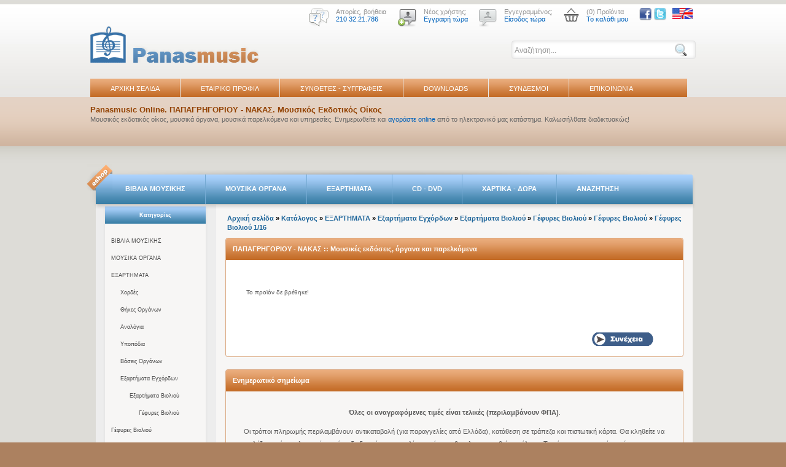

--- FILE ---
content_type: text/html
request_url: https://www.panasmusic.gr/catalog/product_info.php?cPath=44_373_563_791_908_949&products_id=21114
body_size: 51470
content:
<!DOCTYPE html PUBLIC "-//W3C//DTD XHTML 1.0 Strict//EN" "http://www.w3.org/TR/xhtml1/DTD/xhtml1-strict.dtd">
<HTML>
<HEAD>
<meta http-equiv="Content-Type" content="text/html; charset=utf-8">
<TITLE>PanasMusic Παπαγρηγορίου, Νάκας - Μουσικά όργανα και μουσικές εκδόσεις</TITLE>
<meta name="DESCRIPTION" content="Μουσικός εκδοτικός οίκος Παπαγρηγορίου - Νάκας. Ηλεκτρονικό κατάστημα, συνθέτες, βιογραφικά και πληροφορίες.">
<link rel="stylesheet" type="text/css" href="stylesheet.css?v=10">
<link rel="stylesheet" type="text/css" href="css/font-awesome.css"/>
<link href="/catalog/css/ui-lightness/jquery-ui-1.10.4.custom.css" rel="stylesheet">
<script src="/catalog/js/jquery-1.10.2.js"></script>
<script src="/catalog/js/jquery-ui-1.10.4.custom.min.js"></script>
<script>
jQuery(document).ready(function(){
	jQuery('#advanced_search_frm').on('submit',function(){
		var searchval=jQuery.trim(jQuery('#searchproducts').val());
		if(searchval=='Αναζήτηση...') searchval='';
		if(searchval=='')
		{
			return false;
		}
	});
	jQuery("#searchproducts").on('keyup',function(e){
		var code = (e.keyCode ? e.keyCode : e.which);
		var $me=jQuery(this);
		var searchval=jQuery.trim($me.val());
		if(searchval=='Αναζήτηση...') searchval='';
				
		if(code == 13 && searchval!='') {
			jQuery('#advanced_search_frm').submit();
			return false;
		}
		
		jQuery('#searchresults').hide().empty();
		if(searchval.length>1 )
		{
			
			jQuery.ajax({
				url: 'search_products_full.php',
				type: 'POST',
				dataType: 'html',
				data: {term:searchval},
				cache: false,
				success: function(data) {
					if(data && data.length>0)
					{
						jQuery('#searchresults').html(data).slideDown();
					}
					
						
				
			  }
			});
		}
		
		jQuery(document).on('click','#searchresults span.close',function(){
			jQuery('#searchresults').hide().empty();
			return false;
		});
		
		
		
	});
});
</script>
	
<script language="javascript"><!--
function popupWindow(url) {
  window.open(url,'popupWindow','toolbar=no,location=no,directories=no,status=no,menubar=no,scrollbars=no,resizable=yes,copyhistory=no,width=100,height=100,screenX=150,screenY=150,top=150,left=150')
}
function popupPdfWindow(url) {
  window.open(url,'popupPdfWindow','toolbar=no,location=no,directories=no,status=no,menubar=no,scrollbars=yes,resizable=yes,copyhistory=no,width=1024,height=768,screenX=0,screenY=0,top=5,left=5')
}
//--></script>
<style>
<!--
a {text-decoration:none;}
//-->
</style>
<script type="text/javascript">
<!--
function no_error()
{ return true; }
//window.onerror=no_error;
//-->
</script>
<script src="https://www.hypercenter.com.gr/gdpr/js/load_links.js?lang=greek&allow_guests=false"></script>
</HEAD>
<BODY class="style">
<div id="new_outer-header"><!-- outer headar start -->
		<div class="new_wrapper"><!-- wrapper start -->
			<div class="new_header"><!-- new_header start -->
				<div id="new_top-header"><!-- top header start --> 
						<div class="new_top-icons">
							<span class="new_top_img"><a href="#"><img src="imagestemplate/help_img.png" alt="βοήθεια" border="0"/></a></span>
							<div class="new_first_text">
								Απορίες, βοήθεια<br/>
								<span class="new_second_text">210 32.21.786</span>
							</div>
						</div>
						<div class="new_top-icons">
							<span class="new_top_img"><a href="#"><img src="imagestemplate/new-login.png" alt="χρήστης" border="0"/></a></span>
							<div class="new_first_text">
								Νέος χρήστης;<br/>
								<span class="new_second_text"><a href="create_account.php" style="color:#0062bb; text-decoration: none;">Εγγραφή τώρα</a></span>
							</div>
						</div>
						<div class="new_top-icons">
							
			
							<span class="new_top_img"><a href="#"><img src="imagestemplate/login.png"  border="0"/></a></span>
							<div class="new_first_text">
								Εγγεγραμμένος;<br/>
								<span class="new_second_text"><a href="login.php" style="color:#0062bb; text-decoration: none;">Είσοδος τώρα</a></span>
							</div>
					
						</div>
						
						<div class="new_top-icons cartpopup">
							<span class="new_top_img"><a href="shopping_cart.php"><img src="imagestemplate/shop-cart.png" alt="Εγγεγραμμένος" border="0"/></a></span>
							<div class="new_first_text">
								(0) Προϊόντα<br/>
								<span class="new_second_text"><a href="shopping_cart.php" style="color:#0062bb; text-decoration: none;">Το καλάθι μου</a></span>
							</div>
							
						</div>
						<div class="new_top-icons" >
							<span class="new_top_img"><a href="https://www.facebook.com/pages/Panas-Music/269620063192793" target="_blank"><img src="/imagestemplate/facebook_24b.png" height="20"  border="0"/></a></span>
							<span class="new_top_img"><a href="https://twitter.com/PanasMusic" target="_blank"><img src="/imagestemplate/twitter.png"  height="20"  border="0"/></a></span>
						</div>
						<div class="new_top-icons" style="float:right;">
							<span class="new_top_img"><a href="http://www.panasmusic.com"><img src="imagestemplate/en-icon.jpg" alt="Switch to English version" title="Switch to English version" border="0"/></a></span>
						</div>
						<div class="new_clr"></div>
						<form action="advanced_search_result.php"  method="GET" id="advanced_search_frm">
							<div class="new_srch"><!-- search start -->
								<input type="text" class="new_bg-search" id="searchproducts" autocomplete="off" name="keywords" value="Αναζήτηση..." onclick="if(this.value==this.defaultValue) { this.value='';}" onblur="if(this.value=='') {this.value=this.defaultValue;}" />
								<input type="submit" value="" class="new_bttn-search" />
								<div class="searchresults" id="searchresults"></div>
							</div><!-- search end -->
						</form>
				</div><!-- top header end -->
				<div id="new_logo"><!-- logo start -->
					<a href="home.php"><img src="imagestemplate/logo.png" alt="" border="0" /></a>
				</div><!-- logo end -->
			</div><!-- new_header end -->
			<div class="new_clr"></div>
			<div class="new_menu"><!-- new menu start -->
			 
<!-- start topmenubox //-->
<ul id="top-navigation">
	<li><a href="home.php">ΑΡΧΙΚΗ ΣΕΛΙΔΑ</a></li>
<li class="separ-menu" ></li>
<li><a href="profil.php">ΕΤΑΙΡΙΚΟ ΠΡΟΦΙΛ</a></li>
<li class="separ-menu" ></li>
<li><a href="manufacturers.php">ΣΥΝΘΕΤΕΣ - ΣΥΓΓΡΑΦΕΙΣ</a></li>
<li class="separ-menu" ></li>
<li><a href="index.php?cPath=385">DOWNLOADS</a></li>
<li class="separ-menu" ></li>
<li><a href="sindesmoi.php">ΣΥΝΔΕΣΜΟΙ</a></li>
<li class="separ-menu" ></li>
<li><a href="contact_us.php">ΕΠΙΚΟΙΝΩΝΙΑ</a></li>
</ul>
<!-- end topmenubox //-->

		  </div><!-- new menu end -->
		</div><!-- wrapper end -->
	</div><!-- outer header end -->
	<div id="new_bg-bar-text"><!-- bg bar text start -->
		<div class="new_wrapper"><!-- wrapper start -->
			<p style="padding:13px 0 0; margin:0px;">
				<h1 class="new_text_index">Panasmusic Online. ΠΑΠΑΓΡΗΓΟΡΙΟΥ - ΝΑΚΑΣ. Μουσικός Εκδοτικός Οίκος</h1>
				<span style="font-size:11px; color:#656565;">Μουσικός εκδοτικός οίκος, μουσικά όργανα, μουσικά παρελκόμενα και υπηρεσίες. Ενημερωθείτε και <a href="" style="color:#0062bb; text-decoration: none;">αγοράστε online</a> από το ηλεκτρονικό μας κατάστημα. 
				Καλωσήλθατε διαδικτυακώς!</span>
			</p>
		</div><!-- wrapper end -->
	</div>	
	<div id="new_outer-main-page"><!--new_outer-main-page start --> 
		<div class="new_wrapper"><!-- wrapper start -->
<div class="eshop-menu"></div>
				<div class="new_bg-menu-tabs"><!-- bg menu page start -->
					<ul id="new_menu-tabs">
						<li class="new_list"><a href="../catalog/index.php?cPath=406">ΒΙΒΛΙΑ ΜΟΥΣΙΚΗΣ</a></li>
						<li class="new_separ"></li>
						<li class="new_list"><a href="../catalog/index.php?cPath=39">ΜΟΥΣΙΚΑ ΟΡΓΑΝΑ</a></li>
						<li class="new_separ"></li>
						<li class="new_list"><a href="../catalog/index.php?cPath=44">ΕΞΑΡΤΗΜΑΤΑ</a></li>
						<li class="new_separ"></li>
						<li class="new_list"><a href="../catalog/index.php?cPath=298">CD - DVD</a></li>
						<li class="new_separ"></li>
						<li class="new_list"><a href="../catalog/index.php?cPath=407">ΧΑΡΤΙΚΑ - ΔΩΡΑ</a></li>
						<li class="new_separ"></li>
						<li class="new_list"><a href="../catalog/advanced_search.php">ΑΝΑΖΗΤΗΣΗ</a></li>
					</ul>
				</div>
				<div id="new_container"><!-- container start -->
					<div class="new_left_column"><!-- new left column start -->
						<div class="newsletter">
							<div class="bg-title-newsletter">
								<span style="font-size: 9px;">Κατηγορίες</span>
							</div>
							<div class="bg-center-newsletter categories">
								
<!-- start categorybox //-->
<!-- categories //-->
          
<div class="category subcat0" ><a href="https://www.panasmusic.gr/catalog/index.php?cPath=406">ΒΙΒΛΙΑ ΜΟΥΣΙΚΗΣ</a></div>
<div class="category subcat0" ><a href="https://www.panasmusic.gr/catalog/index.php?cPath=39">ΜΟΥΣΙΚΑ ΟΡΓΑΝΑ</a></div>
<div class="category subcat0" ><a href="https://www.panasmusic.gr/catalog/index.php?cPath=44">ΕΞΑΡΤΗΜΑΤΑ</a></div>
<div class="category subcat1" ><a href="https://www.panasmusic.gr/catalog/index.php?cPath=44_36">Χορδές</a></div>
<div class="category subcat1" ><a href="https://www.panasmusic.gr/catalog/index.php?cPath=44_321">Θήκες Οργάνων</a></div>
<div class="category subcat1" ><a href="https://www.panasmusic.gr/catalog/index.php?cPath=44_340">Αναλόγια</a></div>
<div class="category subcat1" ><a href="https://www.panasmusic.gr/catalog/index.php?cPath=44_341">Υποπόδια</a></div>
<div class="category subcat1" ><a href="https://www.panasmusic.gr/catalog/index.php?cPath=44_342">Βάσεις Οργάνων</a></div>
<div class="category subcat1" ><a href="https://www.panasmusic.gr/catalog/index.php?cPath=44_373">Εξαρτήματα Εγχόρδων</a></div>
<div class="category subcat2" ><a href="https://www.panasmusic.gr/catalog/index.php?cPath=44_373_563">Εξαρτήματα Βιολιού</a></div>
<div class="category subcat3" ><a href="https://www.panasmusic.gr/catalog/index.php?cPath=44_373_563_791">Γέφυρες Βιολιού</a></div>
<div class="category subcat4" ><a href="https://www.panasmusic.gr/catalog/index.php?cPath=44_373_563_791_908">Γέφυρες Βιολιού</a></div>
<div class="category subcat5" ><a href="https://www.panasmusic.gr/catalog/index.php?cPath=44_373_563_791_908_943">Γέφυρες Βιολιού 4/4</a></div>
<div class="category subcat5" ><a href="https://www.panasmusic.gr/catalog/index.php?cPath=44_373_563_791_908_944">Γέφυρες Βιολιού 3/4</a></div>
<div class="category subcat5" ><a href="https://www.panasmusic.gr/catalog/index.php?cPath=44_373_563_791_908_945">Γέφυρες Βιολιού 1/2</a></div>
<div class="category subcat5" ><a href="https://www.panasmusic.gr/catalog/index.php?cPath=44_373_563_791_908_946">Γέφυρες Βιολιού 1/4</a></div>
<div class="category subcat5" ><a href="https://www.panasmusic.gr/catalog/index.php?cPath=44_373_563_791_908_947">Γέφυρες Βιολιού 1/8</a></div>
<div class="category subcat5" ><a href="https://www.panasmusic.gr/catalog/index.php?cPath=44_373_563_791_908_948">Γέφυρες Βιολιού 1/10</a></div>
<div class="category subcat5" ><a href="https://www.panasmusic.gr/catalog/index.php?cPath=44_373_563_791_908_949" class="active">Γέφυρες Βιολιού 1/16</a></div>
<div class="category subcat4" ><a href="https://www.panasmusic.gr/catalog/index.php?cPath=44_373_563_791_909">Εξαρτήματα Γέφυρας Βιολιού</a></div>
<div class="category subcat3" ><a href="https://www.panasmusic.gr/catalog/index.php?cPath=44_373_563_693">Καβαλάρηδες Βιολιού</a></div>
<div class="category subcat3" ><a href="https://www.panasmusic.gr/catalog/index.php?cPath=44_373_563_923">SET [Parts] Βιολιού</a></div>
<div class="category subcat3" ><a href="https://www.panasmusic.gr/catalog/index.php?cPath=44_373_563_694">Κλειδιά Βιολιού</a></div>
<div class="category subcat3" ><a href="https://www.panasmusic.gr/catalog/index.php?cPath=44_373_563_695">Χορδιέρες Βιολιού</a></div>
<div class="category subcat3" ><a href="https://www.panasmusic.gr/catalog/index.php?cPath=44_373_563_696">Υποσιάγωνα Βιολιού</a></div>
<div class="category subcat3" ><a href="https://www.panasmusic.gr/catalog/index.php?cPath=44_373_563_697">Ταστιέρες Βιολιού</a></div>
<div class="category subcat3" ><a href="https://www.panasmusic.gr/catalog/index.php?cPath=44_373_563_911">End Pin Βιολιού</a></div>
<div class="category subcat3" ><a href="https://www.panasmusic.gr/catalog/index.php?cPath=44_373_563_698">Καθαριστικά - Λιπαντικά Εγχόρδων</a></div>
<div class="category subcat3" ><a href="https://www.panasmusic.gr/catalog/index.php?cPath=44_373_563_700">Τρίχες Δοξαριών Βιολιού</a></div>
<div class="category subcat3" ><a href="https://www.panasmusic.gr/catalog/index.php?cPath=44_373_563_726">Διάφορα Εξαρτήματα Βιολιού</a></div>
<div class="category subcat2" ><a href="https://www.panasmusic.gr/catalog/index.php?cPath=44_373_564">Εξαρτήματα Βιόλας</a></div>
<div class="category subcat2" ><a href="https://www.panasmusic.gr/catalog/index.php?cPath=44_373_565">Εξαρτήματα Βιολοντσέλου</a></div>
<div class="category subcat2" ><a href="https://www.panasmusic.gr/catalog/index.php?cPath=44_373_566">Εξαρτήματα Κοντραμπάσσου</a></div>
<div class="category subcat2" ><a href="https://www.panasmusic.gr/catalog/index.php?cPath=44_373_975">Εξαρτήματα Gamba</a></div>
<div class="category subcat1" ><a href="https://www.panasmusic.gr/catalog/index.php?cPath=44_377">Ρετσίνια</a></div>
<div class="category subcat1" ><a href="https://www.panasmusic.gr/catalog/index.php?cPath=44_376">Εξαρτήματα Πνευστών</a></div>
<div class="category subcat1" ><a href="https://www.panasmusic.gr/catalog/index.php?cPath=44_369">Εξαρτήματα Κιθάρας</a></div>
<div class="category subcat1" ><a href="https://www.panasmusic.gr/catalog/index.php?cPath=44_596">Δοξάρια</a></div>
<div class="category subcat1" ><a href="https://www.panasmusic.gr/catalog/index.php?cPath=44_601">Κλειδιά Οργάνων</a></div>
<div class="category subcat1" ><a href="https://www.panasmusic.gr/catalog/index.php?cPath=44_370">Εξαρτήματα Μαντολίνου</a></div>
<div class="category subcat1" ><a href="https://www.panasmusic.gr/catalog/index.php?cPath=44_782">Χορδιστήρια - Μετρονόμοι - Διαπασών</a></div>
<div class="category subcat1" ><a href="https://www.panasmusic.gr/catalog/index.php?cPath=44_343">Εξαρτήματα Μικροφώνων</a></div>
<div class="category subcat1" ><a href="https://www.panasmusic.gr/catalog/index.php?cPath=44_389">Μονάδες Effect</a></div>
<div class="category subcat1" ><a href="https://www.panasmusic.gr/catalog/index.php?cPath=44_29">Ενισχυτές</a></div>
<div class="category subcat1" ><a href="https://www.panasmusic.gr/catalog/index.php?cPath=44_1418">Πένες</a></div>
<div class="category subcat1" ><a href="https://www.panasmusic.gr/catalog/index.php?cPath=44_1132">Εξαρτήματα  οργάνων [Renaissance - Baroque]</a></div>
<div class="category subcat1" ><a href="https://www.panasmusic.gr/catalog/index.php?cPath=44_1131">Εξαρτήματα Κρουστών</a></div>
<div class="category subcat1" ><a href="https://www.panasmusic.gr/catalog/index.php?cPath=44_616">Μπαγκέτες Διεύθυνσης</a></div>
<div class="category subcat1" ><a href="https://www.panasmusic.gr/catalog/index.php?cPath=44_790">Humidifier [Υγρασία]</a></div>
<div class="category subcat1" ><a href="https://www.panasmusic.gr/catalog/index.php?cPath=44_365">Διάφορα Εξαρτήματα</a></div>
<div class="category subcat1" ><a href="https://www.panasmusic.gr/catalog/index.php?cPath=44_617">Εργαλεία - Εξαρτήματα</a></div>
<div class="category subcat1" ><a href="https://www.panasmusic.gr/catalog/index.php?cPath=44_755">Sound</a></div>
<div class="category subcat0" ><a href="https://www.panasmusic.gr/catalog/index.php?cPath=298">CD - DVD</a></div>
<div class="category subcat0" ><a href="https://www.panasmusic.gr/catalog/index.php?cPath=407">ΧΑΡΤΙΚΑ - ΔΩΡΑ</a></div>
<div class="category subcat0" ><a href="https://www.panasmusic.gr/catalog/index.php?cPath=385">DOWNLOADS</a></div>
<!-- categories_eof //-->

<!-- end categorybox //-->

							</div>
							<div class="bg-end-newsletter"></div>
						</div>
						
						<div class="newsletter">
							<div class="bg-title-newsletter">
							<span style="font-size: 9px;">Συνθέτες, Συγγραφείς</span>
							</div>
							<div class="bg-center-newsletter">
							 
<!-- start manufacturerbox //-->
<table border="0" width="100%" cellspacing="0" cellpadding="1" class="infoBox">
  <tr>
    <td><table border="0" width="100%" cellspacing="0" cellpadding="3" class="infoBoxContents">
  <tr>
    <td><img src="images/pixel_trans.gif" width="100%" height="1" border="0" alt=""></td>
  </tr>
  <tr>
    <td class="boxText"><form name="manufacturers" action="https://www.panasmusic.gr/catalog/index.php" method="get"><select name="manufacturers_id" onChange="this.form.submit();" size="1" style="width: 100%"><option value="" SELECTED>Επιλέξτε</option><option value="178">--PanasMusic</option><option value="112">-ALBENIZ ISAAC</option><option value="102">-ALBINONI</option><option value="16">-BACH JOHANN SEBASTIAN</option><option value="211">-BALSIMELLI</option><option value="246">-BANSCHTSCHIKOW</option><option value="222">-BEETHOVEN L. Van</option><option value="212">-BELLINI</option><option value="209">-BELLUCCI G.</option><option value="77">-BERENS H.</option><option value="78">-BERTINI E.</option><option value="76">-BEYER F.</option><option value="236">-BIBIK</option><option value="213">-BIZET</option><option value="232">-BLOCH</option><option value="214">-BOCCHERINI</option><option value="237">-BONAKOW</option><option value="238">-BONAKOW</option><option value="215">-BRAHMS J.</option><option value="127">-BROUWER LEO</option><option value="79">-BURGMULLER FREDERIC</option><option value="113">-CARCASSI MATTEO</option><option value="239">-CERNOHORSKY</option><option value="240">-CHATSHATURJIAN A.</option><option value="114">-CHIESA RUGGERO</option><option value="216">-CHOPIN F.</option><option value="313">-CORELLI A.</option><option value="80">-CRAMER J. B.</option><option value="81">-CZERNY C.</option><option value="225">-DONIZETTI</option><option value="241">-DOWGAN</option><option value="117">-DOWLAND J.</option><option value="264">-DRIGO R.</option><option value="242">-DUDNIK</option><option value="82">-DUVERNOY J. B.</option><option value="283">-EROLES CARLES</option><option value="204">-FERRARI</option><option value="41">-FROLOV IGOR</option><option value="217">-FRONTINI</option><option value="206">-FROSINI</option><option value="207">-FROSINI</option><option value="205">-FUGAZZA</option><option value="314">-GEMINIANI F. S.</option><option value="282">-GEMINIANI PAOLO</option><option value="261">-GESTERN</option><option value="224">-GOUNOD</option><option value="223">-GRIEG E.</option><option value="226">-HANDEL G. F.</option><option value="315">-HÄNDEL G. F.</option><option value="196">-HANON C. L.</option><option value="324">-HATZ NATALIA</option><option value="218">-IGNOTO</option><option value="219">-IVANOVICI</option><option value="247">-JASCHKEWITSCH</option><option value="233">-JOPLIN S.</option><option value="294">-KATSARELIS TY</option><option value="146">-KENNAN K.</option><option value="119">-KOSHKIN N.</option><option value="284">-KOZOLUPOV MATVEYEVICH SEMYON</option><option value="243">-KUSJAKOW</option><option value="285">-LAOUREUX NICOLAS</option><option value="228">-LEHAR</option><option value="83">-LEMOINE H.</option><option value="200">-LISZT F.</option><option value="244">-LONDONOW</option><option value="227">-MARCELLO</option><option value="245">-MERKUSCHIN</option><option value="262">-MONTI</option><option value="84">-MOZART W. A.</option><option value="120">-MUDARRA</option><option value="248">-NAGAJEW</option><option value="249">-NAJMUSCHIN</option><option value="85">-OESTEN J.</option><option value="250">-ONEGIN</option><option value="194">-PAGANINI NICCOLO</option><option value="131">-PALMIERI A.</option><option value="210">-PIAZZOLLA  A.</option><option value="86">-PISCHNA J.</option><option value="235">-PORSCHMANN</option><option value="251">-PRIGOSCHIN</option><option value="252">-RAATS</option><option value="136">-REUCHSEL A.</option><option value="197">-RODRIGUEZ M.</option><option value="220">-ROSAS</option><option value="199">-ROSSINI</option><option value="263">-SATIE E.</option><option value="201">-SCARLATTI G.</option><option value="253">-SCHAMO</option><option value="87">-SCHMITT A.</option><option value="88">-SCHUBERT F.</option><option value="254">-SCHURBIN</option><option value="255">-SOLOTANJOW</option><option value="123">-SOR F.</option><option value="176">-SPINEI MARCEL</option><option value="208">-STOCKHAUSEN</option><option value="221">-STRAUSS J.</option><option value="256">-SUBIZKI</option><option value="203">-SUPPE</option><option value="257">-TAMULIONIS</option><option value="124">-TARREGA F.</option><option value="258">-TIMOSCHENKO</option><option value="259">-TOMTJCHIN</option><option value="260">-TSCHAIKIN</option><option value="234">-VAS</option><option value="229">-VERDI</option><option value="231">-WAGNER</option><option value="230">-WEBER C.M.VON</option><option value="135">ΑΓΡΑΦΙΩΤΗ ΕΦΗ</option><option value="163">ΑΔΑΜ ΠΑΝΑΓΙΩΤΗΣ</option><option value="89">ΑΔΑΜΟΠΟΥΛΟΣ ΠΑΝΟΣ</option><option value="98">ΑΛΕΞΙΑΔΗΣ ΜΗΝΑΣ</option><option value="99">ΑΛΕΞΙΟΥ ΜΑΡΚΟΣ</option><option value="100">ΑΜΑΡΑΝΤΙΔΗΣ ΑΜΑΡΑΝΤΟΣ</option><option value="311">ΑΜΑΡΑΝΤΙΔΗΣ ΦΙΛΑΡΕΤΟΣ</option><option value="175">ΑΜΙΡΑΛΗΣ ΟΣΒΑΛΝΤ</option><option value="21">ΑΝΔΡΙΟΠΟΥΛΟΣ ΗΛΙΑΣ</option><option value="159">ΑΝΔΡΟΝΙΚΟΥ ΜΑΙΡΗ</option><option value="158">ΑΝΔΡΟΝΙΚΟΥ ΧΡΥΣΑ</option><option value="280">ΑΝΤΩΝΙΟΥ ΘΟΔΩΡΟΣ</option><option value="328">ΑΞΙΩΤΗΣ ΓΕΩΡΓΙΟΣ</option><option value="101">ΑΡΒΑΝΙΤΑΚΗΣ ΓΙΩΡΓΟΣ</option><option value="24">ΑΡΓΥΡΟΥ ΑΝΔΡΕΑΣ</option><option value="22">ΑΡΧΙΤΕΚΤΟΝΙΔΗΣ ΒΑΣΙΛΗΣ</option><option value="139">ΑΣΗΜΑΚΟΠΟΥΛΟΣ ΕΥΑΓΓΕΛΟΣ</option><option value="160">ΑΥΔΟΥΣΗ ΑΙΚΑΤΕΡΙΝΗ</option><option value="173">ΒΑΛΑΒΑΝΗΣ ΤΑΣΣΟΣ</option><option value="103">ΒΑΛΕΤ ΙΩΣΗΦ</option><option value="110">ΒΑΜΒΑΚΑΡΗΣ ΜΑΡΚΟΣ</option><option value="104">ΒΑΡΒΟΓΛΗΣ ΜΑΡΙΟΣ</option><option value="25">ΒΙΣΒΑΡΔΗΣ ΔΙΟΝΥΣΙΟΣ</option><option value="26">ΒΟΥΤΣΙΝΑΣ ΓΕΡΑΣΙΜΟΣ</option><option value="27">ΒΡΟΝΤΟΣ ΧΑΡΗΣ</option><option value="269">ΓΑΒΑΛΑΣ ΧΡΙΣΤΟΦΟΡΟΣ</option><option value="28">ΓΑΖΟΥΛΕΑΣ ΣΤΕΦΑΝΟΣ</option><option value="275">ΓΑΪΤΑΝΟΣ ΚΩΣΤΗΣ</option><option value="266">ΓΑΛΙΤΗΣ ΓΙΑΝΝΗΣ</option><option value="128">ΓΕΩΡΓΟΤΑΣ ΑΝΔΡΕΑΣ</option><option value="29">ΓΙΑΝΝΙΔΗΣ ΚΩΣΤΑΣ</option><option value="301">ΓΙΩΡΓΟΥΔΗΣ ΠΑΝΙΚΟΣ</option><option value="268">ΓΟΥΛΑΣ - ΚΩΝΣΤΑΝΤΟΠΟΥΛΟΣ</option><option value="306">ΓΡΑΤΣΑΝΗΣ ΠΕΤΡΟΣ</option><option value="115">ΓΡΑΤΣΟΥΝΑΣ ΒΑΣΙΛΗΣ</option><option value="116">ΓΡΗΓΟΡΕΑΣ ΚΩΣΤΑΣ</option><option value="281">ΓΡΗΓΟΡΙΟΥ ΚΩΝΣΤΑΝΤΙΝΟΣ</option><option value="30">ΔΑΚΟΥΤΡΟΣ ΙΑΚΩΒΟΣ</option><option value="140">ΔΑΣΚΟΥΛΗΣ ΓΙΩΡΓΟΣ</option><option value="304">ΔΕΛΗΓΙΑΝΝΟΠΟΥΛΟΣ ΣΠΥΡΟΣ</option><option value="105">ΔΡΟΣΙΤΗΣ ΓΙΑΝΝΗΣ</option><option value="32">ΕΥΑΓΓΕΛΑΤΟΣ ΑΝΤΙΟΧΟΣ</option><option value="141">ΕΥΑΓΓΕΛΑΤΟΣ ΚΩΣΤΑΣ</option><option value="126">ΕΥΑΓΓΕΛΟΣ & ΛΙΖΑ</option><option value="33">ΖΑΝΝΑΣ ΣΑΒΒΑΣ</option><option value="292">ΖΕΡΒΑΣ ΑΘΑΝΑΣΙΟΣ</option><option value="34">ΖΕΡΒΟΣ ΓΙΩΡΓΟΣ</option><option value="170">ΖΕΡΜΠΙΝΟΣ ΧΡΗΣΤΟΣ</option><option value="118">ΖΩΗ ΛΙΖΑ</option><option value="179">ΘΕΜΕΛΗΣ ΔΗΜΗΤΡΗΣ</option><option value="19">ΘΕΟΔΩΡΑΚΗΣ ΜΙΚΗΣ</option><option value="316">ΘΕΟΔΩΡΙΔΟΥ ΞΕΝΙΑ</option><option value="106">ΙΩΑΝΝΙΔΗΣ ΓΙΑΝΝΗΣ</option><option value="107">ΚΑΖΑΣΟΓΛΟΥ ΓΙΩΡΓΟΣ</option><option value="108">ΚΑΖΙΑΝΗΣ ΣΠΥΡΟΣ</option><option value="142">ΚΑΛΑΜΠΑΚΑΣ ΑΝΤΩΝΗΣ</option><option value="37">ΚΑΛΔΑΡΑΣ ΑΠΟΣΤΟΛΟΣ</option><option value="111">ΚΑΝΑΡΗΣ ΛΕΩΝΙΔΑΣ</option><option value="35">ΚΑΝΑΣ ΜΠΑΜΠΗΣ</option><option value="302">ΚΑΝΕΛΛΑΚΗΣ ΠΑΥΛΟΣ</option><option value="36">ΚΑΡΜΠΟΝΕ ΑΝΔΡΕΑΣ</option><option value="277">ΚΑΡΟΥΣΟΣ ΧΑΡΑΛΑΜΠΟΣ</option><option value="167">ΚΑΡΥΩΤΗΣ ΚΩΣΤΑΣ</option><option value="39">ΚΑΣΣΑΡΑΣ ΣΑΡΑΝΤΗΣ</option><option value="143">ΚΑΤΣΙΜΠΑΣ ΔΗΜΗΤΡΗΣ</option><option value="144">ΚΑΨΑΣΚΗ ΑΓΓΕΛΙΚΗ</option><option value="56">ΚΑΨΩΜΕΝΟΣ ΔΗΜΗΤΡΗΣ</option><option value="185">ΚΕΦΑΛΑΣ ΜΙΧΑΛΗΣ</option><option value="38">ΚΟΚΟΤΟΣ ΛΙΝΟΣ</option><option value="57">ΚΟΛΑΝΙΑΝ ΙΑΚΩΒΟΣ</option><option value="287">ΚΟΛΥΔΑΣ ΤΑΣΟΣ</option><option value="193">ΚΟΝΤΗΣ Α. - ΚΟΥΤΟΥΓΚΟΣ Μ.</option><option value="133">ΚΟΝΤΟΓΕΩΡΓΙΟΥ ΑΝΤΩΝΗΣ</option><option value="319">ΚΟΝΤΟΓΙΩΡΓΟΣ ΓΙΩΡΓΟΣ</option><option value="138">ΚΟΡΙΤΟΥ ΣΙΣΗ</option><option value="40">ΚΟΥΜΕΝΤΑΚΗΣ ΓΙΩΡΓΟΣ</option><option value="332">ΚΟΥΜΕΝΤΕΡΗΣ ΑΘΑΝΑΣΙΟΣ</option><option value="42">ΚΟΥΤΟΥΓΚΟΣ ΜΙΛΤΙΑΔΗΣ</option><option value="43">ΚΡΑΟΥΝΑΚΗΣ ΣΤΑΜΑΤΗΣ</option><option value="58">ΚΥΔΩΝΙΑΤΗΣ ΚΩΝΣΤΑΝΤΙΝΟΣ</option><option value="44">ΚΥΠΟΥΡΓΟΣ ΝΙΚΟΣ</option><option value="45">ΚΩΝΣΤΑΝΤΙΝΙΔΗΣ ΓΙΑΝΝΗΣ</option><option value="308">ΚΩΝΣΤΑΝΤΙΝΙΔΗΣ ΝΤΙΝΟΣ</option><option value="147">ΚΩΣΤΙΟΣ ΑΠΟΣΤΟΛΟΣ</option><option value="279">ΚΩΤΣΙΝΗΣ ΓΙΩΡΓΟΣ</option><option value="59">ΛAΓIOΣ ΔΗΜΗΤΡΗΣ</option><option value="60">ΛEKKAΣ ΔΗΜΗΤΡΗΣ</option><option value="61">ΛIATΣOΣ ΧΡΗΣΤΟΣ</option><option value="169">ΛΕΜΠΕΣΗ ΛΙΤΣΑ</option><option value="272">ΛΕΡΧ-ΚΑΛΑΒΡΥΤΙΝΟΥ ΙΡΜΓΚΑΡΤ</option><option value="192">ΛΕΩΤΣΑΚΟΣ ΓΙΩΡΓΟΣ</option><option value="49">ΜΑYΡΟYΔHΣ ΝΟΤΗΣ</option><option value="189">ΜΑΖΗΣ ΣΠΥΡΟΣ</option><option value="296">ΜΑΚΡΗΣ ΔΗΜΗΤΡΗΣ</option><option value="148">ΜΑΛΙΑΡΑΣ ΝΙΚΟΣ</option><option value="46">ΜΑΜΑΓΚΑΚΗΣ ΝΙΚΟΣ</option><option value="291">ΜΑΥΡΟΜΜΑΤΗ ΕΛΕΟΝΩΡΑ</option><option value="188">ΜΕΛΙΓΚΟΠΟΥΛΟΥ ΜΑΡΙΑ ΕΜΜΑ</option><option value="47">ΜΗΛΙΑΡΕΣΗΣ ΓΕΡΑΣΙΜΟΣ</option><option value="149">ΜΗΝΑΚΑΚΗΣ ΔΗΜΗΤΡΗΣ</option><option value="109">ΜΙΧΑΗΛΙΔΗΣ ΔΗΜΗΤΡΗΣ</option><option value="48">ΜΟYΛΟYΔΑΚΗΣ ΓΙΩΡΓΟΣ</option><option value="184">ΜΠΑΖΟΣ ΟΡΕΣΤΗΣ</option><option value="130">ΜΠΑΚΜΑΝΙΔΗ ΟΛΓΑ</option><option value="150">ΜΠΑΛΚΑΣ ΑΥΓΟΥΣΤΗΣ</option><option value="273">ΜΠΑΜΙΧΑΣ ΠΥΡΡΟΣ</option><option value="162">ΜΠΑΜΙΩTΗΣ ΧΡΗΣΤΟΣ</option><option value="18">ΜΠΟΥΝΤΟΥΝΗΣ ΕΥΑΓΓΕΛΟΣ</option><option value="50">ΜΥΛΩNAΣ ΚΩΣΤΑΣ</option><option value="323">ΜΥΛΩΝΑΣ ΜΑΡΙΟΣ</option><option value="180">ΜΩΡΑΪΤΗΣ ΘΑΝΑΣΗΣ</option><option value="121">ΝTΡΕΛΑΣ ΝΙΚΟΣ</option><option value="270">ΝΙΚΟΛΑΟΥ ΜΑΙΡΗ</option><option value="297">ΝΙΚΟΛΑΟΥ ΡΕΝΕ</option><option value="276">ΝΟΥΣΗΣ ΓΙΩΡΓΟΣ</option><option value="265">ΝΤΖΙΟΥΝΗ ΓΑΡΥΦΑΛΛΙΑ</option><option value="307">ΝΤΟΥΛΙΑΣ ΔΗΜΗΤΡΙΟΣ</option><option value="303">ΞΑΝΘΟΥΔΑΚΗΣ Χ. - ΚΑΡΔΑΜΗΣ Κ.</option><option value="290">ΞΕΝΟΣ ΑΛΕΚΟΣ</option><option value="122">ΠΑΝΑΓΟΠΟYΛΟΣ ΘΟΔΩΡΗΣ</option><option value="186">ΠΑΠΑΓΡΗΓΟΡΙΟΥ ΚΑΛΛΗ</option><option value="286">ΠΑΠΑΔΑΤΟΥ ΜΑΡΙΑ</option><option value="129">ΠΑΠΑΔΗΜΗTΡΙΟY ΓΙΑΝΝΗΣ</option><option value="326">ΠΑΠΑΔΗΜΗΤΡΗΣ ΓΙΑΝΝΗΣ</option><option value="289">ΠΑΠΑΔΟΠΟΥΛΟΣ ΦΟΙΒΟΣ</option><option value="320">ΠΑΠΑΔΟΠΟΥΛΟΥ ΜΑΡΙΑΝΝΑ</option><option value="161">ΠΑΠΑΖΑΡΗΣ ΑΘΑΝΑΣΙΟΣ</option><option value="151">ΠΑΠΑΙΩΑΝΝΟY Γ. ΓΙΑΝΝΗΣ</option><option value="171">ΠΑΠΑΝΑΣ ΣΙΜΟΣ</option><option value="174">ΠΑΠΑΝΙΚΟΛΑΟY ΑΓΓΕΛΙΚΑ</option><option value="300">ΠΑΠΑΠΟΣΤΟΛΟΥ ΔΗΜΗΤΡΗΣ</option><option value="152">ΠΑΠΑΣΠΗΛΙΟΣ ΚΩΣΤΑΣ</option><option value="310">ΠΑΠΑΣΤΕΦΑΝΟΥ ΑΛΕΞΑΝΔΡΑ</option><option value="63">ΠΑΡΑΣΚΕYΑΣ ΑΠΟΣΤΟΛΟΣ</option><option value="64">ΠΑΡΑΣΚΕYΟΠΟYΛΟΣ ΘΕΟΔΩΡΟΣ</option><option value="90">ΠΑΡΡΗΣΗ ΑΝΑΣΤΑΣΙΑ</option><option value="331">ΠΑΤΡΩΝΑΣ ΓΕΩΡΓΙΟΣ</option><option value="134">ΠΕTΡΟΧΕΙΛΟΣ ΒΑΣΙΛΗΣ</option><option value="271">ΠΕΦΑΝΗΣ Λ. - ΦΕΥΓΑΛΑΣ Σ.</option><option value="65">ΠΛΑTΩΝ ΓΕΩΡΓΙΟΣ</option><option value="145">ΠΛΟYΜΠΙΔΗΣ ΓΙΩΡΓΟΣ</option><option value="274">ΠΟΘΟΣ ΑΛΕΞΗΣ</option><option value="298">ΠΡΟΔΡΟΜΟΥ ΑΛΕΞΑΝΔΡΟΣ</option><option value="137">ΡΑYTΟΠΟYΛΟΣ ΣΠΥΡΟΣ</option><option value="66">ΣABBOΠOYΛOΣ ΔΙΟΝΥΣΗΣ</option><option value="51">ΣEPΓIΔHΣ ΑΝΔΡΕΑΣ</option><option value="67">ΣTOYΠH ΜΑΡΙΑ</option><option value="177">ΣΑΚΕΛΛΑΡΙΔΗΣ ΓΙΩΡΓΟΣ</option><option value="68">ΣΑΜΑΡΑΣ ΧΡΗΣΤΟΣ</option><option value="153">ΣΙΩΨΗ ΑΝΑΣΤΑΣΙΑ</option><option value="165">ΣΚΑΛΚΩTΑΣ ΝΙΚΟΣ</option><option value="288">ΣΟΥΡΒΙΝΟΣ ΜΙΧΑΛΗΣ</option><option value="330">ΣΟΥΡΤΖΗ ΜΑΡΙΑ</option><option value="329">ΣΠΕΗΣ ΘΕΜΙΣΤΟΚΛΗΣ</option><option value="132">ΣΠΗΛΙΩTΟΠΟYΛΟY ΙΦΙΓΕΝΕΙΑ</option><option value="321">ΣΤΑΪΝΧΑΟΥΕΡ ΙΑΚΩΒΟΣ</option><option value="318">ΣΤΕΦΑΝΙΔΗΣ ΓΙΑΝΝΗΣ</option><option value="322">ΣΥΛΛΟΓΙΚΟ</option><option value="70">ΣΦΕTΣΑΣ ΚYΡΙΑΚΟΣ</option><option value="52">ΤΑΙΗΛOP ΝΕΣΤΩΡ</option><option value="53">ΤΑΤΣHΣ ΤΗΛΕΜΑΧΟΣ</option><option value="54">ΤΕΓEPMENΤZIΔHΣ ΧΡΗΣΤΟΣ</option><option value="191">ΤΕΝΙΔΗΣ ΒΑΣΙΛΗΣ</option><option value="55">ΤΖΩPΤZINAΚHΣ ΚYΡΙΑΚΟΣ</option><option value="182">ΤΟΜΠΡΑ ΧΑΡΑ</option><option value="293">ΤΟΝΙΑ ΛΙΝΑ</option><option value="195">ΤΟΥΛΗΣ ΓΙΑΝΝΗΣ</option><option value="71">ΤΡΑΥΛΟΣ ΜΙΧΑΗΛ</option><option value="72">ΤΣIAΤAΣ ΘΑΝΑΣΗΣ</option><option value="166">ΤΣΑΛΑΧΟYΡΗΣ ΦΙΛΙΠΠΟΣ</option><option value="267">ΤΣΕΤΣΟΣ ΜΑΡΚΟΣ</option><option value="183">ΤΣΙΑΜΟΥΛΗΣ ΧΡΙΣΤΟΣ</option><option value="317">ΤΣΟΥΓΚΡΑΣ ΚΩΣΤΑΣ</option><option value="73">ΦAMΠAΣ ΔΗΜΗΤΡΗΣ</option><option value="74">ΦYΛAΚΤOΣ ΝΙΚΟΣ</option><option value="181">ΦΙΤΣΙΩΡΗΣ ΓΙΩΡΓΟΣ</option><option value="325">ΦΛΩΡΟΣ ΕΠΑΜΕΙΝΩΝΔΑΣ</option><option value="309">ΦΛΩΡΟΣ ΚΩΝΣΤΑΝΤΙΝΟΣ</option><option value="278">ΦΛΩΡΟΥ ΛΟΥΙΖΑ</option><option value="190">ΦΟΥΛΙΑΣ ΙΩΑΝΝΗΣ</option><option value="125">ΧΑTΖΟΠΟYΛΟΣ ΚΩΣΤΑΣ</option><option value="155">ΧΑΜΟYΔΟΠΟYΛΟΣ ΔΗΜΗΤΡΗΣ</option><option value="156">ΧΑΡΑΛΑΜΠΟYΣ ΑΝΔΡΕΑΣ</option><option value="299">ΧΑΤΖΗΑΠΟΣΤΟΛΟΥ ΝΙΚΟΣ</option><option value="305">ΧΑΤΖΗΔΗΜΗΤΡΙΟΥ ΡΩΞΑΝΗ</option><option value="312">ΧΑΤΖΗΕΛΕΥΘΕΡΙΟΥ ΝΙΚΟΣ</option><option value="295">ΧΑΤΖΗΠΕΤΡΟΣ Π. ΓΕΩΡΓΙΟΣ</option><option value="20">ΧΑΤΖΙΔΑΚΙΣ ΜΑΝΟΣ</option><option value="157">ΧΑΨΟYΛΑΣ ΑΝΑΣΤΑΣΙΟΣ</option><option value="327">ΧΟΝΔΡΟΥ ΔΗΜΗΤΡΑ</option><option value="187">ΧΡΙΣΤΟΠΟΥΛΟΥ ΒΑΛΙΑ</option><option value="168">ΧΡΥΣΟΣΤΟΜΟΥ ΣΜΑΡΑΓΔΑ</option></select><input type="hidden" name="osCsid" value="4691t8dapfr1ea8sfbmbo3qki5"></form></td>
  </tr>
  <tr>
    <td><img src="images/pixel_trans.gif" width="100%" height="1" border="0" alt=""></td>
  </tr>
</table>
</td>
  </tr>
</table>
<!-- end manufacturerbox //-->

							</div>
							<div class="bg-end-newsletter"></div>
						</div>
						<div class="newsletter">
							<div class="bg-title-newsletter">
							<span style="font-size: 9px;">Κατασκευαστές:</span>
							</div>
							<div class="bg-center-newsletter">
							 
<!-- start authorsbox //-->
<table border="0" width="100%" cellspacing="0" cellpadding="1" class="infoBox">
  <tr>
    <td><table border="0" width="100%" cellspacing="0" cellpadding="3" class="infoBoxContents">
  <tr>
    <td><img src="images/pixel_trans.gif" width="100%" height="1" border="0" alt=""></td>
  </tr>
  <tr>
    <td class="boxText"><form name="authors" action="https://www.panasmusic.gr/catalog/index.php" method="get"><select name="authors_id" onChange="this.form.submit();" size="1" style="width: 100%"><option value="" SELECTED>Επιλέξτε</option><option value="61">ACCORD</option><option value="68">ADMIRA</option><option value="76">ALBERT AUGUSTINE</option><option value="83">ALHAMBRA - PROFESSIONAL</option><option value="42">ALMANSA</option><option value="88">Alpine Mute Co</option><option value="1">ANGEL</option><option value="94">ARANJUEZ</option><option value="45">ARIA</option><option value="2">AUBERT</option><option value="3">BAM</option><option value="78">BELLACURA-KLAVICURA</option><option value="67">BONMUSICA</option><option value="47">CANKAYA MUSIC</option><option value="5">CHERUB</option><option value="65">CHEVALETS DESPIAU</option><option value="71">CODA BOW</option><option value="6">CORELLI</option><option value="7">D&#039; ADDARIO</option><option value="92">DEMENGA SOUND</option><option value="66">DER JUNG Enterprise</option><option value="8">DICTUM</option><option value="9">DIMBATH</option><option value="60">DOLLING BERND</option><option value="10">DORFLER</option><option value="11">DUNLOP</option><option value="75">ERGOPLAY</option><option value="44">FRANCISCO BROS</option><option value="12">GITANO</option><option value="13">GOTOH</option><option value="54">HALIFAX</option><option value="15">HANNABACH</option><option value="16">HILL</option><option value="56">HONSUY</option><option value="63">HOSCO</option><option value="17">INTELLI</option><option value="18">JARGAR STRINGS</option><option value="50">KLIER OTTO JOS.</option><option value="20">KODAIRA</option><option value="22">KOHNO-SAKURAI</option><option value="21">KONIG & MEYER</option><option value="23">KUN</option><option value="24">LA BELLA</option><option value="25">LARSEN</option><option value="84">Melos</option><option value="26">MOECK</option><option value="51">MOLLENHAUER</option><option value="27">MORESCHI</option><option value="85">MUSEDO</option><option value="28">NEGRI</option><option value="79">OPTIMA</option><option value="29">ORTOLA</option><option value="72">OTTO MUSICA</option><option value="86">PANAS</option><option value="77">PETZ KOLOPHONIUM</option><option value="30">PIRASTRO</option><option value="31">PLAYWOOD</option><option value="89">POPS</option><option value="32">PYRAMID</option><option value="41">RAMIREZ JOSE</option><option value="82">ROBERT KUHNL</option><option value="74">RUKA</option><option value="33">SAKURAI MASAKI</option><option value="87">SALCHOW W.</option><option value="48">SALVI</option><option value="58">SAVAREZ</option><option value="59">SAVAREZ-CORELLI</option><option value="52">SEYDEL SOHNE</option><option value="35">SHANKAR</option><option value="93">STAHLHAMMER SEMMY</option><option value="36">STENTOR</option><option value="70">STRETTO</option><option value="46">SUZUKI</option><option value="64">TELLER JOSEF</option><option value="37">THOMASTIK</option><option value="38">VICENTE SANCHIS</option><option value="69">VIVA la MUSICA</option><option value="62">WITTNER</option><option value="91">Wmutes</option><option value="39">WOLF MUSIC</option><option value="40">YOUNG HEUNG</option><option value="81">ΜΠΡΑΣ ΜΙΧΑΛΗΣ</option><option value="80">ΤΣΑΝΤΟΥΛΗΣ ΣΤΑΥΡΟΣ</option></select><input type="hidden" name="osCsid" value="4691t8dapfr1ea8sfbmbo3qki5"></form></td>
  </tr>
  <tr>
    <td><img src="images/pixel_trans.gif" width="100%" height="1" border="0" alt=""></td>
  </tr>
</table>
</td>
  </tr>
</table>
<!-- end authorsbox //-->

							</div>
							<div class="bg-end-newsletter"></div>
						</div>
						<div class="newsletter">
							<div class="bg-title-newsletter">
							<span style="font-size: 9px;">Εκδότες:</span>
							</div>
							<div class="bg-center-newsletter">
							 
<!-- start publishersbox //-->
<table border="0" width="100%" cellspacing="0" cellpadding="1" class="infoBox">
  <tr>
    <td><table border="0" width="100%" cellspacing="0" cellpadding="3" class="infoBoxContents">
  <tr>
    <td><img src="images/pixel_trans.gif" width="100%" height="1" border="0" alt=""></td>
  </tr>
  <tr>
    <td class="boxText"><form name="publishers" action="https://www.panasmusic.gr/catalog/index.php" method="get"><select name="publishers_id" onChange="this.form.submit();" size="1" style="width: 100%"><option value="" SELECTED>Επιλέξτε</option><option value="64">-PANAS MUSIC</option><option value="63">ACCORDO</option><option value="2">ALFRED</option><option value="3">ASSOSIETED BOARD</option><option value="4">BARENREITER</option><option value="5">BELWIN MILLS</option><option value="6">BENJAMIN - RAHTER - SIMROCK</option><option value="7">BERBEN</option><option value="8">BERKLEE PUBLICATIONS</option><option value="9">BOOSEY & HAWKES</option><option value="10">BOSWORTH</option><option value="11">BREITKOPF & HARTEL</option><option value="12">BROEKMAN & VAN POPEL</option><option value="13">CAMBRIDGE</option><option value="14">CARISCH</option><option value="15">CARL FISCHER</option><option value="16">CHESTER MUSIC</option><option value="17">CURCI</option><option value="19">DOBERMAN</option><option value="20">DOBLINGER</option><option value="21">DOVER</option><option value="65">E.M.B.</option><option value="22">EDITIO MUSICA BUDAPEST</option><option value="61">EDITION DURAND</option><option value="23">EDITION MARGAUX</option><option value="24">EDITIONS COBLE</option><option value="25">EDIZIONI SUVINI ZERBONI</option><option value="26">FABER & FABER</option><option value="27">GENDAI</option><option value="28">GSP</option><option value="29">HALL LEONARD</option><option value="30">HENLE VERLAG</option><option value="31">I.M.C.</option><option value="66">INTERMUSIC</option><option value="32">KALMUS</option><option value="33">LEDUC</option><option value="34">LEMOINE</option><option value="35">LIENAU</option><option value="36">MAX ESCHIG</option><option value="37">MOECK</option><option value="67">MONTGOMERY</option><option value="38">MUSIC SALES</option><option value="39">NORTON</option><option value="40">NOVELLO</option><option value="41">OMNIBUS PRESS</option><option value="42">OXFORD</option><option value="43">PEER MUSIC</option><option value="44">PENDRAGON</option><option value="45">PETERS</option><option value="73">Phasma Music</option><option value="46">PWM EDITION</option><option value="47">RICORDI</option><option value="48">RIES & ERLER</option><option value="49">ROBERT LIENAU</option><option value="50">SALABERT</option><option value="51">SCHOTT</option><option value="52">SHIRMER</option><option value="53">SIKORSKI</option><option value="54">U.M.E.</option><option value="55">UNIVERSAL EDITION</option><option value="56">VAN DE VELDE</option><option value="68">VIDEO</option><option value="57">WARNER BROS</option><option value="69">WELTMUSIK</option><option value="58">WIENER URTEXT</option><option value="59">WILLIS MUSIC</option><option value="70">WISE</option><option value="60">ZEN-ON MUSIC</option><option value="62">ZIMMERMANN</option><option value="72">ΚΑΡΥΩΤΗΣ ΚΩΣΤΑΣ</option><option value="71">ΦΙΛΑΡΜΟΝΙΑ/ΔΗΛΟΣ</option></select><input type="hidden" name="osCsid" value="4691t8dapfr1ea8sfbmbo3qki5"></form></td>
  </tr>
  <tr>
    <td><img src="images/pixel_trans.gif" width="100%" height="1" border="0" alt=""></td>
  </tr>
</table>
</td>
  </tr>
</table>
<!-- end publishersbox //-->

							</div>
							<div class="bg-end-newsletter"></div>
						</div>
						<div class="newsletter">
							<div class="bg-title-newsletter">
							ΕΝΗΜΕΡΩΤΙΚΟ ΔΕΛΤΙΟ
							</div>
							<div class="bg-center-newsletter">
							<iframe height="130" frameborder="0" width="150" scrolling="no" marginwidth="0" name="I2" src="/newsletter/subscribe.php" marginheight="0" style="margin-bottom: 0px; background-color: transparent;"  /></iframe>
							</div>
							<div class="bg-end-newsletter"></div>
						</div>
						
						<div class="newsletter">
							<div class="bg-title-newsletter">
							<span style="font-size: 9px;">Προσφορές</span>
							</div>
							<div class="bg-center-newsletter">
							 
<!-- start specialfriendbox //-->

<!-- end specialfriendbox //-->

							</div>
							<div class="bg-end-newsletter"></div>
						</div>
						
					</div><!-- new left column end -->
					<div class="new_content"><!-- new content start -->
						<!--<div class="new_banner">
							<img src="imagestemplate/banner.png" alt="" />
						</div> -->
						<div class="breadcrumb">
							<b><font style="font-size: 8pt">
							<a href="http://www.panasmusic.gr" class="headerNavigation">Αρχική σελίδα</a> &raquo; <a href="https://www.panasmusic.gr/catalog/index.php" class="headerNavigation">Κατάλογος</a> &raquo; <a href="https://www.panasmusic.gr/catalog/index.php?cPath=44" class="headerNavigation">ΕΞΑΡΤΗΜΑΤΑ</a> &raquo; <a href="https://www.panasmusic.gr/catalog/index.php?cPath=44_373" class="headerNavigation">Εξαρτήματα Εγχόρδων</a> &raquo; <a href="https://www.panasmusic.gr/catalog/index.php?cPath=44_373_563" class="headerNavigation">Εξαρτήματα Βιολιού</a> &raquo; <a href="https://www.panasmusic.gr/catalog/index.php?cPath=44_373_563_791" class="headerNavigation">Γέφυρες Βιολιού</a> &raquo; <a href="https://www.panasmusic.gr/catalog/index.php?cPath=44_373_563_791_908" class="headerNavigation">Γέφυρες Βιολιού</a> &raquo; <a href="https://www.panasmusic.gr/catalog/index.php?cPath=44_373_563_791_908_949" class="headerNavigation">Γέφυρες Βιολιού 1/16</a></font></b>
						</div>
						<div class="new_content-article"><!-- content article start -->
							<div class="new_bg_title_article"><!-- new_bg_title_article start --> 
								ΠΑΠΑΓΡΗΓΟΡΙΟΥ - ΝΑΚΑΣ :: Μουσικές εκδόσεις, όργανα και παρελκόμενα
							</div><!-- new_bg_title_article end -->
							<div class="new_bg_content_eshop"><!-- new_bg_content_article start -->
									<div style="padding:13px 30px 0; margin:0px;">
										
<!-- start content //-->
<form name="cart_quantity" action="https://www.panasmusic.gr/catalog/product_info.php?cPath=44_373_563_791_908_949&products_id=21114&action=add_product" method="post"><table border="0" width="100%" cellspacing="0" cellpadding="0">
      <tr>
        <td><table border="0" width="100%" cellspacing="0" cellpadding="1" class="infoBox">
  <tr>
    <td><table border="0" width="100%" cellspacing="0" cellpadding="3" class="infoBoxContents">
  <tr>
    <td><img src="images/pixel_trans.gif" width="100%" height="1" border="0" alt=""></td>
  </tr>
  <tr>
    <td class="boxText">Το προϊόν δε βρέθηκε!</td>
  </tr>
  <tr>
    <td><img src="images/pixel_trans.gif" width="100%" height="1" border="0" alt=""></td>
  </tr>
</table>
</td>
  </tr>
</table>
</td>
      </tr>
      <tr>
        <td><img src="images/pixel_trans.gif" width="100%" height="10" border="0" alt=""></td>
      </tr>
      <tr>
        <td><table border="0" width="100%" cellspacing="1" cellpadding="2" class="infoBox">
          <tr class="infoBoxContents">
            <td><table border="0" width="100%" cellspacing="0" cellpadding="2">
              <tr>
                <td width="10"><img src="images/pixel_trans.gif" width="10" height="1" border="0" alt=""></td>
                <td align="right"><a href="https://www.panasmusic.gr/catalog/index.php"><img src="includes/languages/greek/images/buttons/button_continue.gif" border="0" alt="Συνέχεια" title="Συνέχεια"></a></td>
                <td width="10"><img src="images/pixel_trans.gif" width="10" height="1" border="0" alt=""></td>
              </tr>
            </table></td>
          </tr>
        </table></td>
      </tr>
        </td>
      </tr>
	  
	  <script>
	  jQuery(document).ready(function(){
	var ebookerrors={
		1:'Πρόβλημα 1 κατά την απόπειρα κατεβάσματος του ebook',
		2:'Πρόβλημα 2 κατά την απόπειρα κατεβάσματος του ebook',
		3:'Πρόβλημα 3 κατά την απόπειρα κατεβάσματος του ebook',
		4:'Έχετε εξαντλήσει το όριο λήψεων του ebook',
		5:'Δεν μπορείτε να αγοράσετε βιβλίο όταν έχετε στο καλάθι σας ebook. Ολοκληρώστε την παραγγελία πρώτα.',
	}
	
	console.log(window.location.hash);
	if(window.location.hash!='' && typeof window.location.hash!="undefined" && window.location.hash.indexOf('ebookerr')>-1)
	{
		var hash = window.location.hash.substr(1);
		//console.log(hash);
		var result = hash.split('&').reduce(function (result, item) {
			var parts = item.split('=');
			result[parts[0]] = parts[1];
			return result;
		}, {});
		//console.log(result);
		if(result.ebookerr!='')
		{
			jQuery('#ebook_error').html((ebookerrors[result.ebookerr])).addClass('messageStackError').show();
		}
		
	}
	  });
	  </script>
    </table></form>
<!-- end content //-->

									</div>
							</div><!-- new_bg_content_article end -->
							<div class="new_bg_content_eshop_end"></div>
						</div><!-- content article start -->
						<div class="new_content-article"><!-- content article start -->
							<div class="new_bg_title_article"><!-- new_bg_title_article start --> 
								Ενημερωτικό σημείωμα
							</div><!-- new_bg_title_article end -->
							<div class="new_bg_content_article"><!-- new_bg_content_article start -->
									<div style="padding:13px 30px 0; margin:0px;">
										<p align="center"><span style="font-size: 8pt"><b>Όλες
										οι αναγραφόμενες τιμές είναι τελικές (περιλαμβάνουν ΦΠΑ)</b>.
										</span></p>
										<p align="left" style="padding:0px; margin:0px;"><span style="font-size: 8pt">Οι τρόποι πληρωμής περιλαμβάνουν αντικαταβολή (για παραγγελίες από
										Ελλάδα), κατάθεση σε τράπεζα και πιστωτική κάρτα. Θα
										κληθείτε να επιλέξετε τρόπο πληρωμής κατά τη διαδικασία
										παραγγελίας, οπότε και θα πληροφορηθείτε ανάλογα. Το κόστος μεταφορικών ανέρχεται στα 5&euro;.</span></p>
									</div>
							</div><!-- new_bg_content_article end -->
							<div class="new_bg_content_article_end"></div>
						</div><!-- content article start -->
						<div class="new_content-article"><!-- content article start -->
							<div class="new_bg_title_article"><!-- new_bg_title_article start --> 
								Ασφαλείς Διαδικτυακές συναλλαγές
							</div><!-- new_bg_title_article end -->
							<div class="new_bg_content_article"><!-- new_bg_content_article start -->
									<div style="padding:13px 10px 0; margin:0px;">
										<img src="imagestemplate/banner-cart.gif" border="0" />
									</div>
							</div><!-- new_bg_content_article end -->
							<div class="new_bg_content_article_end"></div>
						</div><!-- content article start -->
							<!--<div>
								<a href="catalog/"><img src="imagestemplate/banner-cart.gif" border="0" /></a>
							</div>-->
							
					</div><!-- new content end -->
				</div><!-- container end -->
				<div class="end-container"></div>
				<div class="new_clr"></div>
		</div><!-- wrapper end -->
	</div><!-- new_outer-main-page end -->
	<div class="new_clr"></div>
	<div class="new_footer"><!-- footer start -->
		<div class="new_wrapper">
		<div style="color:#4b4b4b; font-size:12px; line-height: 20px;">
		Μουσικές Εκδόσεις Παπαγρηγορίου - Νάκας. Πανεπιστημίου 39 - 105 64, Αθήνα<br />
		210 32.21.786 Fax: 210 32.22.742<br />
		email: panas@panasmusic.gr
		</div>
		<div style="color:#fff; font-size:11px; padding-top: 2px;">
		<a href="oroi.php" style="color:#fff;">Όροι Χρήσης</a> | <a  class="gdpr_link" rel="privacy_policy" data-position="footer" style="color:inherit;"> </a> | © Panasmusic - developed, hosted by <a href="http://www.freepages.gr" style="color:#fff; text-decoration: none;">Hyper Center</a>
		</div>
		</div>
	</div><!-- footer end -->
</BODY>
</HTML>